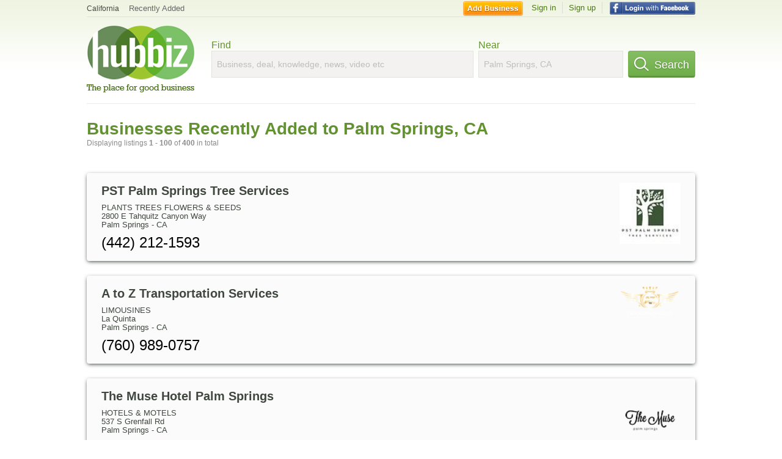

--- FILE ---
content_type: text/html; charset=utf-8
request_url: https://hub.biz/Palm-Springs-CA/biz_by_letter/recently-added
body_size: 14018
content:
<!doctype html>
<html xmlns="http://www.w3.org/1999/xhtml" xml:lang="en-us" lang="en-us" xmlns:og="http://opengraphprotocol.org/schema/" xmlns:fb="http://www.facebook.com/2008/fbml">
<head>
    <link rel="preload" href="https://use.typekit.net/pwy7yuk.js" as="script">
    <link rel="preconnect" href="https://fonts.gstatic.com" crossorigin>
    <script>
      (function(d) {
        let config = {
              kitId: 'pwy7yuk',
              scriptTimeout: 3000
            },
            h=d.documentElement,t=setTimeout(function(){h.className=h.className.replace(/\bwf-loading\b/g,"")+" wf-inactive";},config.scriptTimeout),tk=d.createElement("script"),f=false,s=d.getElementsByTagName("script")[0],a;h.className+=" wf-loading";tk.src='//use.typekit.net/'+config.kitId+'.js';tk.async=true;tk.onload=tk.onreadystatechange=function(){a=this.readyState;if(f||a&&a!="complete"&&a!="loaded")return;f=true;clearTimeout(t);try{Typekit.load(config)}catch(e){}};s.parentNode.insertBefore(tk,s)
      })(document);
    </script>
  <style>
    * {
      margin: 0;
      padding: 0;
    }
    html, body, div, span, applet, object, iframe, h1, h2, h3, h4, h5, h6, p, blockquote, pre, a, abbr, acronym, address, big, cite, code, del, dfn, em, font, img, ins, kbd, q, s, samp, small, strike, strong, sub, sup, tt, var, dl, dt, dd, ol, ul, li, fieldset, form, label, legend, table, caption, tbody, tfoot, thead, tr, th, td {
      border: 0;
      outline: 0;
      font-weight: inherit;
      font-style: inherit;
      font-size: 100%;
      font-family: inherit;
      vertical-align: baseline;
    }
    body {
      font-family: Roboto, sans-serif, Arial, Helvetica;
      font-size:0.78em;
    }
    .wf-loading body {
      font-family: Helvetica, Arial, sans-serif !important;
    }
  </style>
  <link rel="stylesheet" href="https://hubbiz.net/assets/application-59aa835d4ec6b6490ee25f29990f297ef5b00b74f6aedbe20fe0ed5885ace86b.css" media="screen" />    <meta http-equiv="content-type" content="text/html; charset=utf-8"/>
  <meta http-equiv="content-language" content="en-us" />
  <meta name="viewport" content="width=device-width, initial-scale=1, user-scalable=1, shrink-to-fit=no">
  
<script type="text/javascript">
  var PreHbz=PreHbz||{toRunStack:[],ran:!1,onStart:function(t){this.ran?t():this.toRunStack.push(t)}};
  var Hubbiz = Hubbiz || {};
  window._sf_startpt=(new Date()).getTime();
  window.__errorsEvents = window.__errorsEvents || [];
  window.__errorSent = false;
  window.__errG = window.__errG || [];
  window.addEventListener("error", (e) => {
    const m = 'BE: ' + e.message + ' ' + e.filename + ':' + e.lineno + ':' + e.colno + "\n" + e.stack;
    __errorsEvents.push(m); __errG.push(m);
  });
  window.site_domain = 'hub.biz';
  window.__HubbizProtocol = 'https://';
  window.__runOptions = {
    traceId: 'cef8220f8edd4ee3f2f5c73510354b3f',
    spanId: '2ff3aef44438da29',
    sampled: false,
    name: 'FrontendProduction',
    version: 'd760eb727'
  };
  window.__apmLabels = [['mobile', ''], ['be', 'backend_ok_bot']];
  window.__rumTName = 'city/recently_added#show_results';
  window.__HubbizAppEnv = 'production';
  window._hbzEvents = window._hbzEvents || [];
  window.google_map = 'AIzaSyAJ7E_Dk5us1l2SD4a0B1Mhj10SsxJzTQg';
</script>
  <title>Businesses Recently Added to Palm Springs, CA Jan 2026 | Hubbiz</title>
  <meta name="description" content="#" />
  <base href="https://hub.biz" />
  <meta name="format-detection" content="telephone=no"/>
  
  <meta name="csrf-param" content="authenticity_token" />
<meta name="csrf-token" content="3EphEEFUIecjIXdQ2MbAuJlhL2x8RCAGMNpM2n7ie-2akce_174Xd8EO0fXTG4OOPqKVM9QxIQJb0NkBsouRhQ" />  <link rel="canonical" href="https://hub.biz/Palm-Springs-CA/recently-added">
  <link rel="shortcut icon" href="https://hubbiz.net/images/favicon.ico" />
  <meta name="theme-color" content="#dfedb7">
  <meta http-equiv='content-language' content="en-us">
  <script>window.google_analytics_uacct = "UA-18725618-1";</script>
<script src="https://hubbiz.net/assets/libs-0d723d3da57d1b1784fa1da02bde441f4075df9d55bff43054722abdd39be4e1.js" defer="defer"></script><script src="https://hubbiz.net/assets/libs_1-09b7874bd20036ee727971d60cd797b60c3dbc23f1b4b7a36c1e04aadd05c83f.js" defer="defer"></script><script src="https://hubbiz.net/assets/libs_2-680b3096df9edd12ab871378d8cb27397102886961ac0ab070ab06864a0ff73f.js" defer="defer"></script><script src="https://hubbiz.net/assets/application-8ebcb35400847ead0b46dcb69834ccb257ba7518bcecff2caed4eb42df18e513.js" defer="defer"></script><script src="https://hubbiz.net/assets/packery.pkgd.min-c04747e4f2c95a5ef755ef0444108b2f3f941a6ffa6b6481e96f849f339c5e35.js" defer="defer"></script>  <script src="https://hubbiz.net/assets/search_box-598c590128f23f6d0f2621d12e26329e7529f3666c1283c4c6cd87a1926b1522.js" defer="defer"></script>    <link rel="stylesheet" href="https://hubbiz.net/assets/desktop/search-eb26a88fc1e6e20cb2930dce4d936c18f380d7ce2f53ee5c2726315bdd6b401d.css" media="screen" />
<link rel="stylesheet" href="https://hubbiz.net/assets/add_business-029f37e6ac95a16065706ea509d453f817ca5a709560271e16d8d7dd7e904c98.css" media="screen" />
<link rel="stylesheet" href="https://hubbiz.net/assets/desktop/three-column-3c4d42eceeaf7798112e515b42311e63a9c00051ae14373e621f1d5aba56d785.css" media="screen" />
  <script src="https://hubbiz.net/assets/desktop/search-eb7ff681bd6b41853e97b72fbdd7ce72c9170da46a03c888dfec4b7b07b47658.js" defer="defer"></script>
</head>
<body>
<header id="big_header">
  <div id="header_container">
    <nav id="top-header">
      <div class="wrap-header-left">
        <div class="h_bc_container">
          <div class="h_bc">
            <div itemscope itemtype="https://schema.org/BreadcrumbList">
              <div class="h_current_loc" itemprop="itemListElement" itemscope itemtype="https://schema.org/ListItem">
                <meta itemprop="position" content="1" />
                <div class="h_city h_def_location">
                  <a href="https://hub.biz/ca/" itemprop="item"><span itemprop="name">California</span></a>
                </div>
              </div>
                <div class="h_current_cat" itemprop="itemListElement" itemscope itemtype="https://schema.org/ListItem">
                  <meta itemprop="position" content="2" />
                  <a href="https://hub.biz/Palm-Springs-CA/" style="background-image:none;" class="h_cur_link" itemprop="item">
                    <span itemprop="name">Recently Added</span></a>
                </div>
            </div>
          </div>
        </div>
      </div> <!--  end wrap header left  -->
      <div class="wrap-header-right"> <!--  wrap header right  -->
        <div id="sel_recent">
        </div>
          <div id="h_signin">
            <a href="#"
               rel="nofollow"
               onclick="var fbwindow = window.open('https://hub.biz/connect_to_facebook?url='+location.href,'fbwindow','height=400,width=600');fbwindow.focus();return false;" class="facebook-login" id="hubbiz-facebook-login"></a>
            <a id="h_lsignup" rel="nofollow" href="https://hub.biz/users/sign_up?from=city/recently_added_show_results">Sign up</a>
            <a id="h_lsignin" rel="nofollow" href="https://hub.biz/users/sign_in?from=city/recently_added_show_results">Sign in</a>
            <a id="h_add_biz" rel="nofollow" href="https://hub.biz/business_registration/pick_domain?s=h-city/recently_added-show_results">Add Business</a>
          </div>
      </div><!--  end wrap header right  -->
    </nav>
      <a href="https://hub.biz" class="logo" title="Hubbiz"></a>
      <div id="search-box" class="sb-params">
  <form action="https://hub.biz/Palm-Springs-CA/search" method="get">
    <div class="q-col">
      <label for="keyword">Find</label><input type="text" name="q"  id="keyword" placeholder="Business, deal, knowledge, news, video etc" />
    </div>
    <div class="n-col">
      <label for="near-input">Near</label><input type="text" id="near-input" class="near" name="near" placeholder="Palm Springs, CA" value="">
    </div>
    <button id="home_s_send" type="submit" class="s-col"><span class="icon-h"></span>&nbsp;Search</button>
    <input type="hidden" class="default-location" value="Palm Springs, CA">
      <input type="hidden" name="qf" value="city/recently_added-show_results" id="qf">
    <input type="hidden" id="geo_id" name="geo_id">
  </form>
</div>

        <div style="height: 16px; display: block;width: 100%;float:left;"></div>
      <div class="clear"></div>
  </div>
</header>
<div id="body">

<script>var this_page = 'search_results';</script>


<div id="results-page" class="city-page">
  
  <main class="middle">
      <div class="header-wrap">
        <h1>Businesses Recently Added to Palm Springs, CA</h1>
        <span>Displaying listings <b>1&nbsp;-&nbsp;100</b> of <b>400</b> in total</span>
      </div>
      
        <div id="search_results_container" style="padding-top: 18px;">
          
          <div id="search_results">
            
            <section><ul class="card-listings"><li >
    <a rel="nofollow" class="logo-link" href="https://pstpalmsprings.hub.biz">
      <img src="https://assets-hubbiz.s3.amazonaws.com/business/logo/44699982/medium_pst-palm-springs-tree-services-palm-springs-ca.jpg" alt="PST Palm Springs Tree Services in Palm Springs, CA Plants Trees Flowers &amp; Seeds" width="120"/>
</a>  <h2><a href="https://pstpalmsprings.hub.biz">PST Palm Springs Tree Services</a></h2>
  <p class="c">Plants Trees Flowers & Seeds</p>     <div class="address">
    <p>2800 E Tahquitz Canyon Way</p>
<p><span>Palm Springs</span> - <span>CA</span></p>
    </div>
    <p class="phone_biz_stub"><i class="fa fa-phone"></i> (442) 212-1593</p>
</li>
<li >
    <a rel="nofollow" class="logo-link" href="https://atoztransportationservices.hub.biz">
      <img src="https://assets-hubbiz.s3.amazonaws.com/business/logo/44696305/medium_a-to-z-transportation-services-palm-springs-ca.png" alt="A to Z Transportation Services in Palm Springs, CA Limousines" width="120"/>
</a>  <h2><a href="https://atoztransportationservices.hub.biz">A to Z Transportation Services</a></h2>
  <p class="c">Limousines</p>     <div class="address">
    <p>La Quinta</p>
<p><span>Palm Springs</span> - <span>CA</span></p>
    </div>
    <p class="phone_biz_stub"><i class="fa fa-phone"></i> (760) 989-0757</p>
</li>
<li >
    <a rel="nofollow" class="logo-link" href="https://the-muse-hotel-palm-springs.hub.biz">
      <img src="https://assets-hubbiz.s3.amazonaws.com/business/logo/44693929/medium_the-muse-hotel-palm-springs-palm-springs-ca.png" alt="The Muse Hotel Palm Springs in Palm Springs, CA Hotels &amp; Motels" width="120"/>
</a>  <h2><a href="https://the-muse-hotel-palm-springs.hub.biz">The Muse Hotel Palm Springs</a></h2>
  <p class="c">Hotels & Motels</p>     <div class="address">
    <p>537 S Grenfall Rd</p>
<p><span>Palm Springs</span> - <span>CA</span></p>
    </div>
    <p class="phone_biz_stub"><i class="fa fa-phone"></i> (760) 537-6411</p>
</li>
<li >
  <h2><a href="https://the-paul-kaplan-group.hub.biz">The Paul Kaplan Group</a></h2>
       <div class="address">
    <p>201 N Palm Canyon Drive</p>
<p><span>Palm Springs</span> - <span>CA</span></p>
    </div>
    <p class="phone_biz_stub"><i class="fa fa-phone"></i> (760) 459-1396</p>
</li>
<li >
    <a rel="nofollow" class="logo-link" href="https://the-oasis-palm-springs.hub.biz">
      <img src="https://assets-hubbiz.s3.amazonaws.com/business/logo/44688919/medium_the-oasis-palm-springs-ca.jpg" alt="The Oasis in Palm Springs, CA Hotels &amp; Motels" width="120"/>
</a>  <h2><a href="https://the-oasis-palm-springs.hub.biz">The Oasis</a></h2>
  <p class="c">Hotels & Motels</p>     <div class="address">
    <p>4190 E Palm Canyon Dr</p>
<p><span>Palm Springs</span> - <span>CA</span></p>
    </div>
    <p class="phone_biz_stub"><i class="fa fa-phone"></i> (760) 324-3422</p>
</li>
<li >
  <h2><a href="https://luxury-wallpaper-installations-experts.hub.biz">Luxury Wallpaper Installations Experts</a></h2>
       <div class="address">
    <p>1100 N Palm Canyon Dr, Palm Springs, CA 92262</p>
<p><span>Palm Springs</span> - <span>CA</span></p>
    </div>
    <p class="phone_biz_stub"><i class="fa fa-phone"></i> (747) 351-0841</p>
</li>
<li >
  <h2><a href="https://harlow-gardens-palm-springs.hub.biz">Harlow Gardens</a></h2>
       <div class="address">
    <p>855 N Indian Canyon Drive</p>
<p><span>Palm Springs</span> - <span>CA</span></p>
    </div>
    <p class="phone_biz_stub"><i class="fa fa-phone"></i> (760) 322-1100</p>
</li>
<li >
    <a rel="nofollow" class="logo-link" href="https://whitelabelexchange1.hub.biz">
      <img src="https://assets-hubbiz.s3.amazonaws.com/business/logo/44683374/medium_white-label-crypto-exchange-development-company-palm-springs-ca.png" alt="White Label Crypto Exchange Development Company in palm springs, CA Business Services" width="120"/>
</a>  <h2><a href="https://whitelabelexchange1.hub.biz">White Label Crypto Exchange Development Company</a></h2>
  <p class="c">Business Services</p>     <div class="address">
    <p>3111 East Tahquitz Canyon Way, Suite 140, Palm Springs, CA 92262</p>
<p><span>palm springs</span> - <span>CA</span></p>
    </div>
    <p class="phone_biz_stub"><i class="fa fa-phone"></i> (098) 783-6262</p>
</li>
<li >
    <a rel="nofollow" class="logo-link" href="https://whitelabelexchange.hub.biz">
      <img src="https://assets-hubbiz.s3.amazonaws.com/business/logo/44678646/medium_cryptocurrency-exchange-development-company-palm-springs-ca.jpg" alt="Cryptocurrency Exchange Development Company in palm springs, CA Information Technology Services" width="120"/>
</a>  <h2><a href="https://whitelabelexchange.hub.biz">Cryptocurrency Exchange Development Company</a></h2>
  <p class="c">Information Technology Services</p>     <div class="address">
    <p>3111 East Tahquitz Canyon Way, Suite 140, Palm Springs, CA 92262</p>
<p><span>palm springs</span> - <span>CA</span></p>
    </div>
    <p class="phone_biz_stub"><i class="fa fa-phone"></i> (098) 783-6262</p>
</li>
<li >
    <a rel="nofollow" class="logo-link" href="https://custom-canvas-patio-upholstery-llc.hub.biz">
      <img src="https://assets-hubbiz.s3.amazonaws.com/business/logo/44677439/medium_custom-canvas-patio-upholstery-llc-palm-springs-ca.jpg" alt="Custom Canvas Patio Upholstery in Palm Springs, CA Upholstery &amp; Tops" width="120"/>
</a>  <h2><a href="https://custom-canvas-patio-upholstery-llc.hub.biz">Custom Canvas Patio Upholstery</a></h2>
  <p class="c">Upholstery & Tops</p>     <div class="address">
    <p>565 Oleander Rd</p>
<p><span>Palm Springs</span> - <span>CA</span></p>
    </div>
    <p class="phone_biz_stub"><i class="fa fa-phone"></i> (760) 318-9800</p>
</li>
<li >
    <a rel="nofollow" class="logo-link" href="https://emergency-garage-door-desert-hot-springs.hub.biz">
      <img src="https://assets-hubbiz.s3.amazonaws.com/business/logo/44676220/medium_emergency-garage-door-desert-hot-springs-ca.jpg" alt="Emergency Garage Door in Palm Springs, CA Garage Doors Repairing" width="120"/>
</a>  <h2><a href="https://emergency-garage-door-desert-hot-springs.hub.biz">Emergency Garage Door</a></h2>
  <p class="c">Garage Doors Repairing</p>     <div class="address">
    <p>550 South Oleander Road</p>
<p><span>Palm Springs</span> - <span>CA</span></p>
    </div>
    <p class="phone_biz_stub"><i class="fa fa-phone"></i> (760) 253-8945</p>
</li>
<li >
  <h2><a href="https://desert-hot-springs-pest-control-xperts.hub.biz">Desert Hot Springs Pest Control Xperts</a></h2>
       <div class="address">
    <p>3301 Micro Pl</p>
<p><span>Palm Springs</span> - <span>CA</span></p>
    </div>
    <p class="phone_biz_stub"><i class="fa fa-phone"></i> (760) 507-2673</p>
</li>
<li >
  <h2><a href="https://priceless-carpet-tile-care.hub.biz">Priceless Carpet &amp; Tile Care</a></h2>
       <div class="address">
    <p>2150 E Tahquitz Canyon Way # 9</p>
<p><span>Palm Springs</span> - <span>CA</span></p>
    </div>
    <p class="phone_biz_stub"><i class="fa fa-phone"></i> (760) 831-3677</p>
</li>
<li >
    <a rel="nofollow" class="logo-link" href="https://kay-immigration-and-tax-services.hub.biz">
      <img src="https://assets-hubbiz.s3.amazonaws.com/business/logo/44674536/medium_kay-immigration-and-tax-services-palm-springs-ca.jpg" alt="KAY Immigration and Tax Services in Palm Springs, CA Tax Return Preparation" width="120"/>
</a>  <h2><a href="https://kay-immigration-and-tax-services.hub.biz">KAY Immigration and Tax Services</a></h2>
  <p class="c">Tax Return Preparation</p>     <div class="address">
    <p>934 Vella Rd</p>
<p><span>Palm Springs</span> - <span>CA</span></p>
    </div>
    <p class="phone_biz_stub"><i class="fa fa-phone"></i> (442) 268-8225</p>
</li>
<li >
    <a rel="nofollow" class="logo-link" href="https://1586-east-palm-canyon-drive-palm-springs-ca-92264.hub.biz">
      <img src="https://assets-hubbiz.s3.amazonaws.com/business/logo/44673826/medium_dive-palm-springs-palm-springs-ca.jpg" alt="Dive Palm Springs in Palm Springs, CA Hotels &amp; Motels" width="120"/>
</a>  <h2><a href="https://1586-east-palm-canyon-drive-palm-springs-ca-92264.hub.biz">Dive Palm Springs</a></h2>
  <p class="c">Hotels & Motels</p>     <div class="address">
    <p>1586 East Palm Canyon Drive, </p>
<p><span>Palm Springs</span> - <span>CA</span></p>
    </div>
    <p class="phone_biz_stub"><i class="fa fa-phone"></i> (760) 323-2231</p>
</li>
<li >
    <a rel="nofollow" class="logo-link" href="https://instanodes.hub.biz">
      <img src="https://assets-hubbiz.s3.amazonaws.com/business/logo/44673687/medium_instanodes-palm-springs-ca.jpg" alt="Instanodes in Palm Springs, CA Business Services" width="120"/>
</a>  <h2><a href="https://instanodes.hub.biz">Instanodes</a></h2>
  <p class="c">Business Services</p>     <div class="address">
    <p>3111 East Tahquitz Canyon Way, Suite 140 </p>
<p><span>Palm Springs</span> - <span>CA</span></p>
    </div>
    <p class="phone_biz_stub"><i class="fa fa-phone"></i> (896) 861-7335</p>
</li>
<li >
    <a rel="nofollow" class="logo-link" href="https://qualityconcretepalmsprings.hub.biz">
      <img src="https://assets-hubbiz.s3.amazonaws.com/business/logo/44669291/medium_quality-concrete-palm-springs-palm-springs-ca.jpg" alt="Quality Concrete Palm Springs in Palm Springs, CA Concrete" width="120"/>
</a>  <h2><a href="https://qualityconcretepalmsprings.hub.biz">Quality Concrete Palm Springs</a></h2>
  <p class="c">Concrete</p>     <div class="address">
    <p>540 Desert Way Unit 2</p>
<p><span>Palm Springs</span> - <span>CA</span></p>
    </div>
    <p class="phone_biz_stub"><i class="fa fa-phone"></i> (760) 582-6369</p>
</li>
<li >
    <a rel="nofollow" class="logo-link" href="https://palm-springs-male-strippers.hub.biz">
      <img src="https://assets-hubbiz.s3.amazonaws.com/business/logo/44668791/medium_palm-springs-male-strippers-palm-springs-ca.jpg" alt="Palm Springs Male Strippers in Palm Springs, CA Adult Entertainment" width="120"/>
</a>  <h2><a href="https://palm-springs-male-strippers.hub.biz">Palm Springs Male Strippers</a></h2>
  <p class="c">Adult Entertainment</p>     <div class="address">
    <p>400 S Farrell Dr #120,</p>
<p><span>Palm Springs</span> - <span>CA</span></p>
    </div>
    <p class="phone_biz_stub"><i class="fa fa-phone"></i> (760) 833-2060</p>
</li>
<li >
  <h2><a href="https://palm-springs-strippers.hub.biz">Palm Springs Strippers</a></h2>
  <p class="c">Adult Entertainment</p>     <div class="address">
    <p>100 S Palm Canyon Dr</p>
<p><span>Palm Springs</span> - <span>CA</span></p>
    </div>
    <p class="phone_biz_stub"><i class="fa fa-phone"></i> (760) 866-9977</p>
</li>
<li >
    <a rel="nofollow" class="logo-link" href="https://best-palm-springs-strippers.hub.biz">
      <img src="https://assets-hubbiz.s3.amazonaws.com/business/logo/44667304/medium_best-palm-springs-strippers-palm-springs-ca.jpg" alt="Best Palm Springs Strippers in Palm Springs, CA Adult Entertainment" width="120"/>
</a>  <h2><a href="https://best-palm-springs-strippers.hub.biz">Best Palm Springs Strippers</a></h2>
  <p class="c">Adult Entertainment</p>     <div class="address">
    <p>121 S Palm Canyon Dr #229</p>
<p><span>Palm Springs</span> - <span>CA</span></p>
    </div>
    <p class="phone_biz_stub"><i class="fa fa-phone"></i> (760) 866-9600</p>
</li>
<li >
  <h2><a href="https://nordic-sculpt.hub.biz">Nordic Sculpt</a></h2>
  <p class="c">Health Clubs & Gymnasiums</p>     <div class="address">
    <p>750 N Palm Canyon Dr</p>
<p><span>Palm Springs</span> - <span>CA</span></p>
    </div>
    <p class="phone_biz_stub"><i class="fa fa-phone"></i> (760) 555-3472</p>
</li>
<li >
  <h2><a href="https://tower-market-ca-2.hub.biz">Tower Market</a></h2>
  <div class="d">Items and availability vary by location.</div>
  <p class="c">Restaurants/Food & Dining</p>     <div class="address">
    <p>3201 N Indian Canyon Dr</p>
<p><span>Palm Springs</span> - <span>CA</span></p>
    </div>
    <p class="phone_biz_stub"><i class="fa fa-phone"></i> (888) 869-3709</p>
</li>
<li >
    <a rel="nofollow" class="logo-link" href="https://carousel-catering-ca.hub.biz">
      <img src="https://assets-hubbiz.s3.amazonaws.com/business/logo/44657144/medium_carousel-catering-palm-springs-ca.png" alt="Carousel Catering in Palm Springs, CA Caterers Food Services" width="120"/>
</a>  <h2><a href="https://carousel-catering-ca.hub.biz">Carousel Catering</a></h2>
  <p class="c">Caterers Food Services</p>     <div class="address">
    <p>1253 N Valdivia Way # G,</p>
<p><span>Palm Springs</span> - <span>CA</span></p>
    </div>
    <p class="phone_biz_stub"><i class="fa fa-phone"></i> (760) 322-6441</p>
</li>
<li >
  <h2><a href="https://reeltalkwithjeff.hub.biz">Reel Talk with Jeff</a></h2>
       <div class="address">
    <p>1150 East Palm Canyon Dr Unit #11</p>
<p><span>Palm Springs</span> - <span>CA</span></p>
    </div>
    <p class="phone_biz_stub"><i class="fa fa-phone"></i> (310) 692-4533</p>
</li>
<li >
  <h2><a href="https://the-lot-psp.hub.biz">The Lot @ PSP</a></h2>
  <p class="c">Parking Lots & Garages</p>     <div class="address">
    <p>4777 Ramon Road</p>
<p><span>Palm Springs</span> - <span>CA</span></p>
    </div>
    <p class="phone_biz_stub"><i class="fa fa-phone"></i> (760) 641-5058</p>
</li>
<li >
    <a rel="nofollow" class="logo-link" href="https://apek-rentals.hub.biz">
      <img src="https://assets-hubbiz.s3.amazonaws.com/business/logo/44646032/medium_apek-rentals-palm-springs-ca.jpg" alt="Apek Rentals in Palm Springs, CA General Travel Agents &amp; Agencies" width="120"/>
</a>  <h2><a href="https://apek-rentals.hub.biz">Apek Rentals</a></h2>
  <p class="c">General Travel Agents & Agencies</p>     <div class="address">
    <p>558 Industrial Place</p>
<p><span>Palm Springs</span> - <span>CA</span></p>
    </div>
    <p class="phone_biz_stub"><i class="fa fa-phone"></i> (760) 800-0416</p>
</li>
<li >
  <h2><a href="https://lola-rose-grand-mezze.hub.biz">Lola Rose Grand Mezze</a></h2>
  <p class="c">Restaurants/Food & Dining</p>     <div class="address">
    <p>414 N Palm Canyon Dr</p>
<p><span>Palm Springs</span> - <span>CA</span></p>
    </div>
    <p class="phone_biz_stub"><i class="fa fa-phone"></i> (760) 778-1234</p>
</li>
<li >
    <a rel="nofollow" class="logo-link" href="https://i-heart-drag-brunch.hub.biz">
      <img src="https://assets-hubbiz.s3.amazonaws.com/business/logo/44642817/medium_i-heart-drag-brunch-palm-springs-ca.jpg" alt="I Heart Drag Brunch in Palm Springs, CA Adult Entertainment" width="120"/>
</a>  <h2><a href="https://i-heart-drag-brunch.hub.biz">I Heart Drag Brunch</a></h2>
  <p class="c">Adult Entertainment</p>     <div class="address">
    <p>Inside Hyatt Hotel, 285 N Palm Canyon Dr</p>
<p><span>Palm Springs</span> - <span>CA</span></p>
    </div>
    <p class="phone_biz_stub"><i class="fa fa-phone"></i> (760) 835-5271</p>
</li>
<li >
    <a rel="nofollow" class="logo-link" href="https://laskillsacademy4.hub.biz">
      <img src="https://assets-hubbiz.s3.amazonaws.com/business/logo/44638990/medium_la-skills-academy-cna-nurse-assistant-training-palm-springs-palm-springs-ca.jpg" alt="LA Skills Academy - CNA / Nurse Assistant Training - Palm Springs in Palm Springs, CA Education" width="120"/>
</a>  <h2><a href="https://laskillsacademy4.hub.biz">LA Skills Academy - CNA / Nurse Assistant Training - Palm Springs</a></h2>
  <p class="c">Education</p>     <div class="address">
    <p>2299 N Indian Canyon Dr Suite GR1</p>
<p><span>Palm Springs</span> - <span>CA</span></p>
    </div>
    <p class="phone_biz_stub"><i class="fa fa-phone"></i> (213) 444-8997</p>
</li>
<li >
    <a rel="nofollow" class="logo-link" href="https://modmansions.hub.biz">
      <img src="https://assets-hubbiz.s3.amazonaws.com/business/logo/44635647/medium_modmansions-palm-springs-ca.png" alt="ModMansions in Palm Springs, CA Real Estate Rental" width="120"/>
</a>  <h2><a href="https://modmansions.hub.biz">ModMansions</a></h2>
  <p class="c">Real Estate Rental</p>     <div class="address">
    <p>275 Cam Norte</p>
<p><span>Palm Springs</span> - <span>CA</span></p>
    </div>
    <p class="phone_biz_stub"><i class="fa fa-phone"></i> (760) 209-4311</p>
</li>
<li >
    <a rel="nofollow" class="logo-link" href="https://savvy-nails-spa-1.hub.biz">
      <img src="https://assets-hubbiz.s3.amazonaws.com/business/logo/44633595/medium_savvy-nails-spa-palm-springs-ca.jpg" alt="Savvy Nails &amp; Spa in Palm Springs, CA Nail Salons" width="120"/>
</a>  <h2><a href="https://savvy-nails-spa-1.hub.biz">Savvy Nails &amp; Spa</a></h2>
  <p class="c">Nail Salons</p>     <div class="address">
    <p>555 S Sunrise Way #111</p>
<p><span>Palm Springs</span> - <span>CA</span></p>
    </div>
    <p class="phone_biz_stub"><i class="fa fa-phone"></i> (760) 318-7868</p>
</li>
<li >
    <a rel="nofollow" class="logo-link" href="https://alpha-demolition-and-framing.hub.biz">
      <img src="https://assets-hubbiz.s3.amazonaws.com/business/logo/44632489/medium_alpha-demolition-and-framing-palm-springs-ca.jpg" alt="Alpha Demolition and Framing in Palm Springs, CA Excavation Contractors" width="120"/>
</a>  <h2><a href="https://alpha-demolition-and-framing.hub.biz">Alpha Demolition and Framing</a></h2>
  <p class="c">Excavation Contractors</p>     <div class="address">
    <p>149 N Indian Canyon Dr</p>
<p><span>Palm Springs</span> - <span>CA</span></p>
    </div>
    <p class="phone_biz_stub"><i class="fa fa-phone"></i> (760) 313-7044</p>
</li>
<li >
    <a rel="nofollow" class="logo-link" href="https://frenchyspa.hub.biz">
      <img src="https://assets-hubbiz.s3.amazonaws.com/business/logo/44630448/medium_frenchy-spa-palm-springs-ca.png" alt="Frenchy Spa in Palm Springs, CA Health &amp; Fitness Program Consultants &amp; Trainers" width="120"/>
</a>  <h2><a href="https://frenchyspa.hub.biz">Frenchy Spa</a></h2>
  <p class="c">Health & Fitness Program Consultants & Trainers</p>     <div class="address">
    <p>245 S.Palm Canyon Drive , </p>
<p><span>Palm Springs</span> - <span>CA</span></p>
    </div>
    <p class="phone_biz_stub"><i class="fa fa-phone"></i> (760) 912-3525</p>
</li>
<li >
    <a rel="nofollow" class="logo-link" href="https://text-kevin-accident-attorneys-palm-springs-ca.hub.biz">
      <img src="https://assets-hubbiz.s3.amazonaws.com/business/logo/44630349/medium_text-kevin-accident-attorneys-palm-springs-ca.jpg" alt="Text Kevin Accident Attorneys in Palm Springs, CA Personal Injury Attorneys" width="120"/>
</a>  <h2><a href="https://text-kevin-accident-attorneys-palm-springs-ca.hub.biz">Text Kevin Accident Attorneys</a></h2>
  <p class="c">Personal Injury Attorneys</p>     <div class="address">
    <p>201 N Palm Canyon Dr, Ste 220C</p>
<p><span>Palm Springs</span> - <span>CA</span></p>
    </div>
    <p class="phone_biz_stub"><i class="fa fa-phone"></i> (760) 400-0000</p>
</li>
<li >
    <a rel="nofollow" class="logo-link" href="https://opt-optometric-palm-springs.hub.biz">
      <img src="https://assets-hubbiz.s3.amazonaws.com/business/logo/44629837/medium_opt-optometric-palm-springs-palm-springs-ca.jpg" alt="Opt Optometric Palm Springs in Palm Springs, CA Optometry Clinics" width="120"/>
</a>  <h2><a href="https://opt-optometric-palm-springs.hub.biz">Opt Optometric Palm Springs</a></h2>
  <p class="c">Optometry Clinics</p>     <div class="address">
    <p>777 E Tahquitz Canyon Way, Suite 123</p>
<p><span>Palm Springs</span> - <span>CA</span></p>
    </div>
    <p class="phone_biz_stub"><i class="fa fa-phone"></i> (442) 268-9345</p>
</li>
<li >
    <a rel="nofollow" class="logo-link" href="https://paradise-landscape-lighting.hub.biz">
      <img src="https://assets-hubbiz.s3.amazonaws.com/business/logo/44629518/medium_paradise-landscape-lighting-palm-springs-ca.png" alt="Paradise Landscape Lighting in Palm Springs, CA Landscaping" width="120"/>
</a>  <h2><a href="https://paradise-landscape-lighting.hub.biz">Paradise Landscape Lighting</a></h2>
  <p class="c">Landscaping</p>     <div class="address">
    <p>171 Rigel</p>
<p><span>Palm Springs</span> - <span>CA</span></p>
    </div>
    <p class="phone_biz_stub"><i class="fa fa-phone"></i> (760) 883-0163</p>
</li>
<li >
    <a rel="nofollow" class="logo-link" href="https://bluehavenpool.hub.biz">
      <img src="https://assets-hubbiz.s3.amazonaws.com/business/logo/44618023/medium_blue-haven-pools-palm-springs-ca.png" alt="Blue Haven Pools in Palm Springs, CA Swimming Pools Contractors" width="120"/>
</a>  <h2><a href="https://bluehavenpool.hub.biz">Blue Haven Pools</a></h2>
  <p class="c">Swimming Pools Contractors</p>     <div class="address">
    <p> Palm Springs/Coachella Valley, CA 92260</p>
<p><span>Palm Springs</span> - <span>CA</span></p>
    </div>
    <p class="phone_biz_stub"><i class="fa fa-phone"></i> (760) 766-2002</p>
</li>
<li >
    <a rel="nofollow" class="logo-link" href="https://carouselcateringinc.hub.biz">
      <img src="https://assets-hubbiz.s3.amazonaws.com/business/logo/44613005/medium_carousel-catering-inc-palm-springs-ca.png" alt="Carousel Catering in Palm Springs, CA Caterers Food Services" width="120"/>
</a>  <h2><a href="https://carouselcateringinc.hub.biz">Carousel Catering</a></h2>
  <p class="c">Caterers Food Services</p>     <div class="address">
    <p>1253 N Valdivia Way Ste G</p>
<p><span>Palm Springs</span> - <span>CA</span></p>
    </div>
    <p class="phone_biz_stub"><i class="fa fa-phone"></i> (760) 322-6441</p>
</li>
<li >
    <a rel="nofollow" class="logo-link" href="https://accident-law-office-palm-desert.hub.biz">
      <img src="https://assets-hubbiz.s3.amazonaws.com/business/logo/44611033/medium_accident-law-office-palm-desert-palm-springs-ca.png" alt="Accident Law Office Palm Desert in Palm Springs, CA Business Services" width="120"/>
</a>  <h2><a href="https://accident-law-office-palm-desert.hub.biz">Accident Law Office Palm Desert</a></h2>
  <p class="c">Business Services</p>     <div class="address">
    <p>74-710 Highway 111, Suite 102 Palm Desert, CA 92260 USA</p>
<p><span>Palm Springs</span> - <span>CA</span></p>
    </div>
    <p class="phone_biz_stub"><i class="fa fa-phone"></i> (760) 325-2681</p>
</li>
<li >
  <h2><a href="https://spirit-of-sofia.hub.biz">Spirit of Sofia</a></h2>
  <p class="c">Hotels & Motels</p>     <div class="address">
    <p>1491 Vía Soledad</p>
<p><span>Palm Springs</span> - <span>CA</span></p>
    </div>
    <p class="phone_biz_stub"><i class="fa fa-phone"></i> (512) 777-1455</p>
</li>
<li >
  <h2><a href="https://sun-valley-storage-palm-springs-california.hub.biz">Sun Valley Storage</a></h2>
  <p class="c">Storage and Warehousing</p>     <div class="address">
    <p>19125 North Indian Canyon Drive</p>
<p><span>Palm Springs</span> - <span>CA</span></p>
    </div>
    <p class="phone_biz_stub"><i class="fa fa-phone"></i> (760) 388-7704</p>
</li>
<li >
    <a rel="nofollow" class="logo-link" href="https://top-notch-glass-and-doors.hub.biz">
      <img src="https://assets-hubbiz.s3.amazonaws.com/business/logo/44602651/medium_top-notch-glass-and-doors-palm-springs-ca.jpeg" alt="Top Notch Glass and Doors in Palm Springs, CA Windows &amp; Doors" width="120"/>
</a>  <h2><a href="https://top-notch-glass-and-doors.hub.biz">Top Notch Glass and Doors</a></h2>
  <p class="c">Windows & Doors</p>     <div class="address">
    <p>3700 E Tachevah Dr #115</p>
<p><span>Palm Springs</span> - <span>CA</span></p>
    </div>
    <p class="phone_biz_stub"><i class="fa fa-phone"></i> (760) 906-8352</p>
</li>
<li >
  <h2><a href="https://dog-bite-injuries-lawyer-palm-desert.hub.biz">Dog Bite Injuries Lawyer Palm Desert</a></h2>
       <div class="address">
    <p>777 E. Tahquitz Canyon Way, Suite 200-100, Palm Springs, CA 92262, United States</p>
<p><span>Palm Springs</span> - <span>CA</span></p>
    </div>
    <p class="phone_biz_stub"><i class="fa fa-phone"></i> (760) 325-2681</p>
</li>
<li >
    <a rel="nofollow" class="logo-link" href="https://savvy-nails-spa1.hub.biz">
      <img src="https://assets-hubbiz.s3.amazonaws.com/business/logo/44601095/medium_savvy-nails-spa-palm-springs-ca.jpeg" alt="Savvy Nails &amp; Spa in Palm Springs, CA Nail Salons" width="120"/>
</a>  <h2><a href="https://savvy-nails-spa1.hub.biz">Savvy Nails &amp; Spa</a></h2>
  <p class="c">Nail Salons</p>     <div class="address">
    <p>555 S Sunrise Way #111</p>
<p><span>Palm Springs</span> - <span>CA</span></p>
    </div>
    <p class="phone_biz_stub"><i class="fa fa-phone"></i> (760) 318-7868</p>
</li>
<li >
    <a rel="nofollow" class="logo-link" href="https://triple-s-painting-contractor-in-palm-springs.hub.biz">
      <img src="https://assets-hubbiz.s3.amazonaws.com/business/logo/44596118/medium_triple-s-painting-contractor-in-palm-springs-california-palm-springs-ca.png" alt="Triple S Painting Contractor in Palm Springs California in Palm Springs, CA Painting Contractors" width="120"/>
</a>  <h2><a href="https://triple-s-painting-contractor-in-palm-springs.hub.biz">Triple S Painting Contractor in Palm Springs California</a></h2>
  <p class="c">Painting Contractors</p>     <div class="address">
    <p>15880 LA Vida Dr</p>
<p><span>Palm Springs</span> - <span>CA</span></p>
    </div>
    <p class="phone_biz_stub"><i class="fa fa-phone"></i> (760) 376-7439</p>
</li>
<li >
  <h2><a href="https://gameday-men-s-health-palm-springs-trt-peptide-and-ed-clinic.hub.biz">Gameday Men’s Health Palm Springs TRT, Peptide, and ED Clinic</a></h2>
       <div class="address">
    <p>700 E Tahquitz Canyon Way suite 4</p>
<p><span>Palm Springs</span> - <span>CA</span></p>
    </div>
    <p class="phone_biz_stub"><i class="fa fa-phone"></i> (760) 884-4263</p>
</li>
<li >
    <a rel="nofollow" class="logo-link" href="https://tredi-interiors.hub.biz">
      <img src="https://assets-hubbiz.s3.amazonaws.com/business/logo/44573583/medium_tredi-interiors-palm-springs-ca.png" alt="Tredi Interiors in Palm Springs, CA Kitchen Remodeling" width="120"/>
</a>  <h2><a href="https://tredi-interiors.hub.biz">Tredi Interiors</a></h2>
  <p class="c">Kitchen Remodeling</p>     <div class="address">
    <p>458 S Palm Canyon Dr</p>
<p><span>Palm Springs</span> - <span>CA</span></p>
    </div>
    <p class="phone_biz_stub"><i class="fa fa-phone"></i> (760) 318-4242</p>
</li>
<li >
    <a rel="nofollow" class="logo-link" href="https://brad-ward-coaching-llc.hub.biz">
      <img src="https://assets-hubbiz.s3.amazonaws.com/business/logo/44568763/medium_brad-ward-coaching-llc-palm-springs-ca.jpg" alt="Brad Ward Coaching ​L​L​C in Palm Springs, CA Coaching Business &amp; Personal" width="120"/>
</a>  <h2><a href="https://brad-ward-coaching-llc.hub.biz">Brad Ward Coaching ​L​L​C</a></h2>
  <p class="c">Coaching Business & Personal</p>     <div class="address">
    <p>650 East Tahquitz Canyon Way</p>
<p><span>Palm Springs</span> - <span>CA</span></p>
    </div>
    <p class="phone_biz_stub"><i class="fa fa-phone"></i> (760) 537-1275</p>
</li>
<li >
    <a rel="nofollow" class="logo-link" href="https://vibe-by-california-palm-springs-cannabis-dispensary.hub.biz">
      <img src="https://assets-hubbiz.s3.amazonaws.com/business/logo/44568729/medium_vibe-by-california-palm-springs-cannabis-dispensary-palm-springs-ca.png" alt="Vibe by California - Palm Springs Cannabis Dispensary in Palm Springs, CA Business Services" width="120"/>
</a>  <h2><a href="https://vibe-by-california-palm-springs-cannabis-dispensary.hub.biz">Vibe by California - Palm Springs Cannabis Dispensary</a></h2>
  <p class="c">Business Services</p>     <div class="address">
    <p>19486 Newhall St Ste 102</p>
<p><span>Palm Springs</span> - <span>CA</span></p>
    </div>
    <p class="phone_biz_stub"><i class="fa fa-phone"></i> (760) 288-0021</p>
</li>
<li >
    <a rel="nofollow" class="logo-link" href="https://palm-springs-dog-bite-attorney.hub.biz">
      <img src="https://assets-hubbiz.s3.amazonaws.com/business/logo/44568423/medium_palm-springs-dog-bite-attorney-palm-springs-ca.jpg" alt="Palm Springs Dog Bite Attorney in Palm Springs, CA Business Legal Services" width="120"/>
</a>  <h2><a href="https://palm-springs-dog-bite-attorney.hub.biz">Palm Springs Dog Bite Attorney</a></h2>
  <p class="c">Business Legal Services</p>     <div class="address">
    <p>777 E. Tahquitz Canyon Way, Suite 200-100</p>
<p><span>Palm Springs</span> - <span>CA</span></p>
    </div>
    <p class="phone_biz_stub"><i class="fa fa-phone"></i> (951) 318-3808</p>
</li>
<li >
  <h2><a href="https://palm-springs-appliance-services.hub.biz">Palm Springs Appliance Services</a></h2>
  <p class="c">Repair Services</p>     <div class="address">
    <p>serving</p>
<p><span>Palm Springs</span> - <span>CA</span></p>
    </div>
    <p class="phone_biz_stub"><i class="fa fa-phone"></i> (760) 474-3797</p>
</li>
<li >
    <a rel="nofollow" class="logo-link" href="https://accident-attorney-riverside-ca-palm-springs.hub.biz">
      <img src="https://assets-hubbiz.s3.amazonaws.com/business/logo/44565058/medium_accident-attorney-riverside-ca-palm-springs-palm-springs-ca.jpg" alt="Accident Attorney Riverside Ca Palm Springs in Palm Springs, CA Business Legal Services" width="120"/>
</a>  <h2><a href="https://accident-attorney-riverside-ca-palm-springs.hub.biz">Accident Attorney Riverside Ca Palm Springs</a></h2>
  <p class="c">Business Legal Services</p>     <div class="address">
    <p>777 E. Tahquitz Canyon Way, Suite 200-100, Palm Springs, CA 92262,United States</p>
<p><span>Palm Springs</span> - <span>CA</span></p>
    </div>
    <p class="phone_biz_stub"><i class="fa fa-phone"></i> (760) 325-2681</p>
</li>
<li >
    <a rel="nofollow" class="logo-link" href="https://jim-sherman-lcsw.hub.biz">
      <img src="https://assets-hubbiz.s3.amazonaws.com/business/logo/44563507/medium_jim-sherman-lcsw-palm-springs-ca.png" alt="Jim Sherman LCSW in Palm Springs, CA Physical Therapists" width="120"/>
</a>  <h2><a href="https://jim-sherman-lcsw.hub.biz">Jim Sherman LCSW</a></h2>
  <p class="c">Physical Therapists</p>     <div class="address">
    <p>471 E. Tahquitz Canyon Way Suite 222</p>
<p><span>Palm Springs</span> - <span>CA</span></p>
    </div>
    <p class="phone_biz_stub"><i class="fa fa-phone"></i> (760) 895-2798</p>
</li>
<li >
    <a rel="nofollow" class="logo-link" href="https://concrete-solutions-of-palm-springs.hub.biz">
      <img src="https://assets-hubbiz.s3.amazonaws.com/business/logo/44563389/medium_concrete-solutions-of-palm-springs-palm-springs-ca.jpeg" alt="Concrete Solutions of Palm Springs in Palm Springs, CA Concrete Contractors" width="120"/>
</a>  <h2><a href="https://concrete-solutions-of-palm-springs.hub.biz">Concrete Solutions of Palm Springs</a></h2>
  <p class="c">Concrete Contractors</p>     <div class="address">
    <p>510 Arrowwood Drive Palm Springs CA 92264</p>
<p><span>Palm Springs</span> - <span>CA</span></p>
    </div>
    <p class="phone_biz_stub"><i class="fa fa-phone"></i> (760) 904-3055</p>
</li>
<li >
    <a rel="nofollow" class="logo-link" href="https://goughfinancialsvcs.hub.biz">
      <img src="https://assets-hubbiz.s3.amazonaws.com/business/logo/44559029/medium_gough-insurance-financial-services-palm-springs-ca.jpg" alt="Gough Insurance &amp; Financial Services in Palm Springs, CA Life Insurance" width="120"/>
</a>  <h2><a href="https://goughfinancialsvcs.hub.biz">Gough Insurance &amp; Financial Services</a></h2>
  <p class="c">Life Insurance</p>     <div class="address">
    <p>1111 E Tahquitz Canyon Way bldg 120 ste 121</p>
<p><span>Palm Springs</span> - <span>CA</span></p>
    </div>
    <p class="phone_biz_stub"><i class="fa fa-phone"></i> (650) 200-8291</p>
</li>
<li >
    <a rel="nofollow" class="logo-link" href="https://the-smile-zone-dr-lee-mcdaniel.hub.biz">
      <img src="https://assets-hubbiz.s3.amazonaws.com/business/logo/44548818/medium_The_Smile_Zone_Dr._Lee-McDaniel_logo.jpg" alt="The Smile Zone in Palm Springs, CA Dentists" width="120"/>
</a>  <h2><a href="https://the-smile-zone-dr-lee-mcdaniel.hub.biz">The Smile Zone</a></h2>
  <p class="c">Dentists</p>     <div class="address">
    <p>515 Desert Way</p>
<p><span>Palm Springs</span> - <span>CA</span></p>
    </div>
    <p class="phone_biz_stub"><i class="fa fa-phone"></i> (442) 223-0712</p>
</li>
<li >
    <a rel="nofollow" class="logo-link" href="https://riseinlovephotography.hub.biz">
      <img src="https://assets-hubbiz.s3.amazonaws.com/business/logo/44548630/medium_Logo.jpg" alt="Rise In Love Photography in Palm Springs, CA Photographers" width="120"/>
</a>  <h2><a href="https://riseinlovephotography.hub.biz">Rise In Love Photography</a></h2>
  <p class="c">Photographers</p>     <div class="address">
    <p>2665 E San Juan Rd</p>
<p><span>Palm Springs</span> - <span>CA</span></p>
    </div>
    <p class="phone_biz_stub"><i class="fa fa-phone"></i> (909) 833-9904</p>
</li>
<li >
  <h2><a href="https://sammy-gs-tuscan-grill.hub.biz">Sammy G&#39;s Tuscan Grill</a></h2>
  <p class="c">Italian Restaurants</p> <p class="result-about">Sammy G’s has recently opened for lunch with an innovative menu, blending traditional Italian with California cuisine. Take a break from shopping and dine al fresco…</p>    <div class="address">
    <p>265 S Palm Cayon Dr</p>
<p><span>Palm Springs</span> - <span>CA</span></p>
    </div>
    <p class="phone_biz_stub"><i class="fa fa-phone"></i> (760) 320-8041</p>
</li>
<li >
    <a rel="nofollow" class="logo-link" href="https://rooster-and-the-pig-ca.hub.biz">
      <img src="https://assets-hubbiz.s3.amazonaws.com/business/logo/44545771/medium_rooster-and-the-pig-palm-springs-ca.jpg" alt="Rooster And The Pig in Palm Springs, CA American Restaurants" width="120"/>
</a>  <h2><a href="https://rooster-and-the-pig-ca.hub.biz">Rooster And The Pig</a></h2>
  <p class="c">American Restaurants</p> <p class="result-about">We strive to serve food and drink with distinction as we are a small independent run restaurant. No smoke and mirrors here, just food from the…</p>    <div class="address">
    <p>356 S. Indian Canyon Dr</p>
<p><span>Palm Springs</span> - <span>CA</span></p>
    </div>
    <p class="phone_biz_stub"><i class="fa fa-phone"></i> (760) 832-6691</p>
</li>
<li >
  <h2><a href="https://la-bonitas.hub.biz">La Bonita&#39;s</a></h2>
  <p class="c">Mexican Restaurants</p> <p class="result-about">La Bonita's is a family owned business that excels in good service and even greater food. We use the freshest ingredients and make everything from scratch.</p>    <div class="address">
    <p>330 N Palm Canyon Drive</p>
<p><span>Palm Springs</span> - <span>CA</span></p>
    </div>
    <p class="phone_biz_stub"><i class="fa fa-phone"></i> (760) 318-8883</p>
</li>
<li >
    <a rel="nofollow" class="logo-link" href="https://desert-yoga-therapy-palm-springs.hub.biz">
      <img src="https://assets-hubbiz.s3.amazonaws.com/business/logo/44543139/medium_desert-yoga-therapy-palm-springs-ca.jpg" alt="Desert Yoga Therapy in Palm Springs, CA Yoga Instruction" width="120"/>
</a>  <h2><a href="https://desert-yoga-therapy-palm-springs.hub.biz">Desert Yoga Therapy</a></h2>
  <p class="c">Yoga Instruction</p> <p class="result-about">The practice of yoga can have a variety of benefits.  It can reduce stress, tone the body, increase your energy and reduce depression and anxiety.  We…</p>    <div class="address">
    <p>Serving Coachella Valley</p>
<p><span>Palm Springs</span> - <span>CA</span></p>
    </div>
    <p class="phone_biz_stub"><i class="fa fa-phone"></i> (760) 333-2339</p>
</li>
<li >
  <h2><a href="https://ron-greenip-entertainment.hub.biz">Ron Greenip Entertainment</a></h2>
  <p class="c">Entertainment Agencies & Bureaus</p> <p class="result-about">Ron Greenip is an experienced professional offering entertainment packages for any musical taste or occasion.  He’s entertained at almost every resort, country club and entertainment venue…</p>    <div class="address">
    <p>2453 E Del Lago Rd</p>
<p><span>Palm Springs</span> - <span>CA</span></p>
    </div>
    <p class="phone_biz_stub"><i class="fa fa-phone"></i> (760) 409-2424</p>
</li>
<li >
    <a rel="nofollow" class="logo-link" href="https://urban-yoga-ca-3.hub.biz">
      <img src="https://assets-hubbiz.s3.amazonaws.com/business/logo/44538900/medium_urban-yoga-palm-springs-ca.jpg" alt="Urban Yoga in Palm Springs, CA Yoga Instruction" width="120"/>
</a>  <h2><a href="https://urban-yoga-ca-3.hub.biz">Urban Yoga</a></h2>
  <p class="c">Yoga Instruction</p> <p class="result-about">Our loving culture at Urban Yoga incorporates effective yoga from top instructors as well as world class music and kirtans. The UYC boutique carries a variety…</p>    <div class="address">
    <p>458 South Palm Canyon</p>
<p><span>Palm Springs</span> - <span>CA</span></p>
    </div>
    <p class="phone_biz_stub"><i class="fa fa-phone"></i> (760) 320-7702</p>
</li>
<li >
  <h2><a href="https://subway-ca-568.hub.biz">Subway</a></h2>
  <p class="c">Sandwich Shop Restaurants</p>     <div class="address">
    <p>1717 E Vista Chino</p>
<p><span>Palm Springs</span> - <span>CA</span></p>
    </div>
    <p class="phone_biz_stub"><i class="fa fa-phone"></i> (760) 322-8808</p>
</li>
<li >
  <h2><a href="https://glitch-ca.hub.biz">Glitch</a></h2>
  <p class="c">Restaurants/Food & Dining</p>     <div class="address">
    <p>2080 N Palm Canyon Dr</p>
<p><span>Palm Springs</span> - <span>CA</span></p>
    </div>
    <p class="phone_biz_stub"><i class="fa fa-phone"></i> (310) 739-0027</p>
</li>
<li >
  <h2><a href="https://encanto-catering.hub.biz">Encanto Catering</a></h2>
  <p class="c">Caterers Food Services</p>     <div class="address">
    <p>927 Crossley Rd</p>
<p><span>Palm Springs</span> - <span>CA</span></p>
    </div>
    <p class="phone_biz_stub"><i class="fa fa-phone"></i> (877) 246-3306</p>
</li>
<li >
  <h2><a href="https://waba-grill-ca-132.hub.biz">Waba Grill</a></h2>
  <p class="c">Restaurants/Food & Dining</p>     <div class="address">
    <p>5001 E Ramon Rd</p>
<p><span>Palm Springs</span> - <span>CA</span></p>
    </div>
    <p class="phone_biz_stub"><i class="fa fa-phone"></i> (760) 980-0827</p>
</li>
<li >
  <h2><a href="https://five-guys-ca-11.hub.biz">Five Guys</a></h2>
  <p class="c">Restaurants/Food & Dining</p>     <div class="address">
    <p>5200 E Ramon Rd</p>
<p><span>Palm Springs</span> - <span>CA</span></p>
    </div>
    <p class="phone_biz_stub"><i class="fa fa-phone"></i> (760) 832-6105</p>
</li>
<li >
  <h2><a href="https://ein-brathaus.hub.biz">Ein Brathaus</a></h2>
  <p class="c">Restaurants/Food & Dining</p>     <div class="address">
    <p>117 La Plaza</p>
<p><span>Palm Springs</span> - <span>CA</span></p>
    </div>
    <p class="phone_biz_stub"><i class="fa fa-phone"></i> (760) 300-3601</p>
</li>
<li >
  <h2><a href="https://cafe-europa-ca.hub.biz">Cafe Europa</a></h2>
  <p class="c">Cafe Restaurants</p>     <div class="address">
    <p>301 N Palm Canyon Dr</p>
<p><span>Palm Springs</span> - <span>CA</span></p>
    </div>
    <p class="phone_biz_stub"><i class="fa fa-phone"></i> (760) 835-5878</p>
</li>
<li >
  <h2><a href="https://del-taco-ca-1026.hub.biz">Del Taco</a></h2>
  <p class="c">Mexican Restaurants</p>     <div class="address">
    <p>102 N Sunrise Way</p>
<p><span>Palm Springs</span> - <span>CA</span></p>
    </div>
    <p class="phone_biz_stub"><i class="fa fa-phone"></i> (760) 322-5143</p>
</li>
<li >
  <h2><a href="https://il-corso-ca.hub.biz">Il Corso</a></h2>
  <p class="c">Restaurants/Food & Dining</p>     <div class="address">
    <p>111 N Palm Canyon Dr</p>
<p><span>Palm Springs</span> - <span>CA</span></p>
    </div>
    <p class="phone_biz_stub"><i class="fa fa-phone"></i> (760) 656-3770</p>
</li>
<li >
  <h2><a href="https://delicatesse-euro-deli-delights-ca.hub.biz">Delicatesse Euro Deli Delights</a></h2>
  <p class="c">French Restaurants</p> <p class="result-about">We specialize in European deli meats, cheeses, sandwiches, imported non alchohalic beer. Stop by to try our delicious sandwiches made with our selection of European meats…</p>    <div class="address">
    <p>117 La Plaza</p>
<p><span>Palm Springs</span> - <span>CA</span></p>
    </div>
    <p class="phone_biz_stub"><i class="fa fa-phone"></i> (760) 300-3601</p>
</li>
<li >
  <h2><a href="https://ecore-fitness.hub.biz">Ecore Fitness</a></h2>
  <p class="c">Restaurants/Food & Dining</p>     <div class="address">
    <p>285 South Palm Canyon Drive</p>
<p><span>Palm Springs</span> - <span>CA</span></p>
    </div>
    <p class="phone_biz_stub"><i class="fa fa-phone"></i> (760) 333-0827</p>
</li>
<li >
  <h2><a href="https://tahquitz-creek-golf-resort-ca.hub.biz">Tahquitz Creek Golf Resort</a></h2>
  <p class="c">Resorts & Hotels</p>     <div class="address">
    <p>1885 Golf Club Dr</p>
<p><span>Palm Springs</span> - <span>CA</span></p>
    </div>
    <p class="phone_biz_stub"><i class="fa fa-phone"></i> (760) 328-1005</p>
</li>
<li >
  <h2><a href="https://tricaliber-fitness.hub.biz">TriCaliber Fitness</a></h2>
  <p class="c">Health Clubs & Gymnasiums</p>     <div class="address">
    <p>2100 N Palm Canyon Dr</p>
<p><span>Palm Springs</span> - <span>CA</span></p>
    </div>
    <p class="phone_biz_stub"><i class="fa fa-phone"></i> (303) 319-2111</p>
</li>
<li >
  <h2><a href="https://muscle-therapy-ca.hub.biz">Muscle Therapy</a></h2>
  <p class="c">Restaurants/Food & Dining</p>     <div class="address">
    <p>1750 E. Arenas Rd</p>
<p><span>Palm Springs</span> - <span>CA</span></p>
    </div>
    <p class="phone_biz_stub"><i class="fa fa-phone"></i> (925) 708-6441</p>
</li>
<li >
  <h2><a href="https://frankinbun.hub.biz">Frankinbun</a></h2>
  <p class="c">Restaurants/Food & Dining</p>     <div class="address">
    <p>540 S Indian Canyon Dr</p>
<p><span>Palm Springs</span> - <span>CA</span></p>
    </div>
    <p class="phone_biz_stub"><i class="fa fa-phone"></i> (760) 318-4841</p>
</li>
<li >
  <h2><a href="https://palm-springs-yacht-club-at-the-parker-palm.hub.biz">Palm Springs Yacht Club At The Parker Palm Springs</a></h2>
  <p class="c">Health & Medical</p>     <div class="address">
    <p>4200 East Palm Canyon Drive</p>
<p><span>Palm Springs</span> - <span>CA</span></p>
    </div>
    <p class="phone_biz_stub"><i class="fa fa-phone"></i> (760) 321-4606</p>
</li>
<li >
  <h2><a href="https://tri-valley-heating-air-conditioning-ca.hub.biz">Tri-Valley Heating &amp; Air Conditioning</a></h2>
  <p class="c">Heating & Air-Conditioning Contractors</p>     <div class="address">
    <p>222 N Calle El Segundo</p>
<p><span>Palm Springs</span> - <span>CA</span></p>
    </div>
    <p class="phone_biz_stub"><i class="fa fa-phone"></i> (760) 408-1448</p>
</li>
<li >
  <h2><a href="https://well-in-hand-massage.hub.biz">Well in Hand Massage</a></h2>
  <p class="c">Massage Therapy</p>     <div class="address">
    <p>2175 E Terry Ln</p>
<p><span>Palm Springs</span> - <span>CA</span></p>
    </div>
    <p class="phone_biz_stub"><i class="fa fa-phone"></i> (760) 613-5679</p>
</li>
<li >
  <h2><a href="https://dr-david-sawcer.hub.biz">Dr. David Sawcer</a></h2>
  <p class="c">Physicians & Surgeons</p>     <div class="address">
    <p>1180 N Indian Canyon Dr e419</p>
<p><span>Palm Springs</span> - <span>CA</span></p>
    </div>
    <p class="phone_biz_stub"><i class="fa fa-phone"></i> (855) 962-3621</p>
</li>
<li >
  <h2><a href="https://slr-steve-lautenbach-realtor-ca.hub.biz">SLR Steve Lautenbach Realtor</a></h2>
  <p class="c">Real Estate</p>     <div class="address">
    <p>200 N. Sunrise Way</p>
<p><span>Palm Springs</span> - <span>CA</span></p>
    </div>
    <p class="phone_biz_stub"><i class="fa fa-phone"></i> (760) 501-1233</p>
</li>
<li >
  <h2><a href="https://windermere-real-estate-will-cook-group.hub.biz">Windermere Real Estate - Will Cook Group</a></h2>
  <p class="c">Real Estate</p>     <div class="address">
    <p>850 N. Palm Canyon Palm Springs</p>
<p><span>Palm Springs</span> - <span>CA</span></p>
    </div>
    <p class="phone_biz_stub"><i class="fa fa-phone"></i> (760) 565-5714</p>
</li>
<li >
  <h2><a href="https://spiritual-answers-solutionscom.hub.biz">Spiritual Answers &amp; Solutionscom</a></h2>
  <p class="c">Religious Organizations</p>     <div class="address">
    <p>655 North Palm Canyon Ste. 216</p>
<p><span>Palm Springs</span> - <span>CA</span></p>
    </div>
    <p class="phone_biz_stub"><i class="fa fa-phone"></i> (760) 416-0450</p>
</li>
<li >
  <h2><a href="https://salonps-justinas-day-spa.hub.biz">SalonPS @ Justinas Day Spa</a></h2>
  <p class="c">Day Spas</p>     <div class="address">
    <p>333 N Palm Canyon Dr Ste 115</p>
<p><span>Palm Springs</span> - <span>CA</span></p>
    </div>
    <p class="phone_biz_stub"><i class="fa fa-phone"></i> (760) 880-0389</p>
</li>
<li >
  <h2><a href="https://ana-cetina-salon-spa-ca-2.hub.biz">Ana Cetina Salon &amp; Spa</a></h2>
  <p class="c">Day Spas</p>     <div class="address">
    <p>354 S Indian Canyon Ste A</p>
<p><span>Palm Springs</span> - <span>CA</span></p>
    </div>
    <p class="phone_biz_stub"><i class="fa fa-phone"></i> (760) 778-1374</p>
</li>
<li >
  <h2><a href="https://massage-at-palm-springs-by-sterling.hub.biz">Massage At Palm Springs By Sterling</a></h2>
  <p class="c">Massage Therapy</p>     <div class="address">
    <p>1049 North Palm Canyon Drive</p>
<p><span>Palm Springs</span> - <span>CA</span></p>
    </div>
    <p class="phone_biz_stub"><i class="fa fa-phone"></i> (760) 880-1404</p>
</li>
<li >
  <h2><a href="https://a-magic-touch-mobile-massage-ca-3.hub.biz">A Magic Touch Mobile Massage</a></h2>
  <p class="c">Massage Therapy</p>     <div class="address">
    <p>1600 North Indian Canyon Dr</p>
<p><span>Palm Springs</span> - <span>CA</span></p>
    </div>
    <p class="phone_biz_stub"><i class="fa fa-phone"></i> (602) 448-6836</p>
</li>
<li >
  <h2><a href="https://read-brown-hair-salon.hub.biz">Read Brown Hair Salon</a></h2>
  <p class="c">Beauty Salons</p>     <div class="address">
    <p>1063 N Palm Canyon Dr</p>
<p><span>Palm Springs</span> - <span>CA</span></p>
    </div>
    <p class="phone_biz_stub"><i class="fa fa-phone"></i> (760) 413-1150</p>
</li>
<li >
  <h2><a href="https://four-aces-handyman-service.hub.biz">Four Aces Handyman Service</a></h2>
  <p class="c">Day Spas</p>     <div class="address">
    <p>69920 Pomegranate Ln</p>
<p><span>Palm Springs</span> - <span>CA</span></p>
    </div>
    <p class="phone_biz_stub"><i class="fa fa-phone"></i> (760) 904-8173</p>
</li>
<li >
  <h2><a href="https://unwind-body-spa-ca.hub.biz">Unwind Body Spa</a></h2>
  <p class="c">Day Spas</p>     <div class="address">
    <p>477 N Palm Canyon Ste A</p>
<p><span>Palm Springs</span> - <span>CA</span></p>
    </div>
    <p class="phone_biz_stub"><i class="fa fa-phone"></i> (760) 989-1101</p>
</li>
<li >
  <h2><a href="https://nicholas-elliott-read-brown-hair-salon.hub.biz">Nicholas Elliott @ Read Brown Hair Salon</a></h2>
  <p class="c">Beauty Salons</p>     <div class="address">
    <p>1063 N Palm Canyon Dr</p>
<p><span>Palm Springs</span> - <span>CA</span></p>
    </div>
    <p class="phone_biz_stub"><i class="fa fa-phone"></i> (760) 600-2173</p>
</li>
<li >
  <h2><a href="https://salon-de-arias-spa.hub.biz">Salon De Arias &amp; Spa</a></h2>
  <p class="c">Beauty Salons</p>     <div class="address">
    <p>3800 4 Seasons Blvd</p>
<p><span>Palm Springs</span> - <span>CA</span></p>
    </div>
    <p class="phone_biz_stub"><i class="fa fa-phone"></i> (760) 537-1011</p>
</li>
<li >
  <h2><a href="https://mayas-barber-shop-ca.hub.biz">Mayas Barber Shop</a></h2>
  <p class="c">Barber Shops</p>     <div class="address">
    <p>4639 Sunny Dunes Rd</p>
<p><span>Palm Springs</span> - <span>CA</span></p>
    </div>
    <p class="phone_biz_stub"><i class="fa fa-phone"></i> (760) 864-6590</p>
</li>
<li >
  <h2><a href="https://thai-bistro-ca-5.hub.biz">Thai Bistro</a></h2>
  <p class="c">Thai Restaurants</p>     <div class="address">
    <p>394 N Palm Canyon Dr</p>
<p><span>Palm Springs</span> - <span>CA</span></p>
    </div>
    <p class="phone_biz_stub"><i class="fa fa-phone"></i> (760) 416-1082</p>
</li>
<li >
  <h2><a href="https://cactusberry-ca.hub.biz">Cactusberry</a></h2>
  <p class="c">Restaurants/Food & Dining</p> <p class="result-about">Cactusberry is known for our unique flavors and quality frozen yogurt.  Our yogurt flavors are natural, not artificial, and we do not use artificial coloring.  We…</p>    <div class="address">
    <p>116 LA Plaza</p>
<p><span>Palm Springs</span> - <span>CA</span></p>
    </div>
    <p class="phone_biz_stub"><i class="fa fa-phone"></i> (760) 325-3228</p>
</li>
<li >
  <h2><a href="https://chez-philippe-cafe.hub.biz">Chez Philippe Cafe</a></h2>
  <p class="c">Cafe Restaurants</p> <p class="result-about">CHEZ PHILIPPE Restaurant welcomes you to the World of Gourmet tastes, both sweet and savory from French Riviera! The CHEZ PHILIPPE outdoor patio is beautiful and…</p>    <div class="address">
    <p>245 S Palm Canyon Dr</p>
<p><span>Palm Springs</span> - <span>CA</span></p>
    </div>
    <p class="phone_biz_stub"><i class="fa fa-phone"></i> (760) 323-0772</p>
</li>
<li >
  <h2><a href="https://boscoso-modern-italian.hub.biz">Boscoso Modern Italian</a></h2>
  <p class="c">Italian Restaurants</p>     <div class="address">
    <p>707 N Palm Canyon Dr</p>
<p><span>Palm Springs</span> - <span>CA</span></p>
    </div>
    <p class="phone_biz_stub"><i class="fa fa-phone"></i> (760) 325-4002</p>
</li>
<li >
  <h2><a href="https://delhi-palace-cuisine-of-india-ca.hub.biz">Delhi Palace Cuisine of India</a></h2>
  <p class="c">Restaurants/Food & Dining</p> <p class="result-about">Ready for a fantastic family outing or a date night dinner in a cozy, romantic atmosphere? Tired of bland, no-character chains claiming to be the real…</p>    <div class="address">
    <p>1422 N Palm Canyon Dr</p>
<p><span>Palm Springs</span> - <span>CA</span></p>
    </div>
    <p class="phone_biz_stub"><i class="fa fa-phone"></i> (760) 325-3411</p>
</li>
</ul></section>
                      </div>
        </div>

        <div class="paginate-search"><div role="navigation" aria-label="Pagination" class="pagination"><span class="previous_page disabled">&#8592; Previous</span> <em class="current" aria-label="Page 1" aria-current="page">1</em> <a rel="next" aria-label="Page 2" href="/Palm-Springs-CA/recently-added?page=2">2</a> <a aria-label="Page 3" href="/Palm-Springs-CA/recently-added?page=3">3</a> <a aria-label="Page 4" href="/Palm-Springs-CA/recently-added?page=4">4</a> <a class="next_page" rel="next" href="/Palm-Springs-CA/recently-added?page=2">Next &#8594;</a></div>
</div>
    
    
  </main>
</div>

<input type="hidden" name="current_page" id="current_page" value="search" />

<div class="clear"></div>
</div>
<script type="text/javascript">
  var _hbz_log = _hbz_log || {};
  _hbz_log.user_id = '0';
  _hbz_log.k1 = 'e5e2e29b-4702-48f9-a540-6ba23b5cf840';
  _hbz_log.req_id = 'hz-0b3e7dc8-4ace-4f27-ae13-00a839468ed2';
  _hbz_log.pt = 'city/recently_added_show_results';
  _hbz_log.c = 'Palm Springs';
  _hbz_log.stt = 'CA';
  _hbz_log.xid = 0;
</script>
<footer>
<div id="footer">
  <div id="footer_inner">
    <div class="clear"></div>
    <div class="logo-footer"><a href="https://hub.biz" rel="nofollow"><img alt="Home Hubbiz" src="https://hubbiz.net/images/logo-footer.png" width="80" height="40"></a></div>
    <p id="bottom_links">Copyright &copy; 2011-2026 <a href="https://hub.biz" rel="nofollow">Hubbiz ®</a>
      | <a href="https://hub.biz/contact" class="open-feedback" rel="nofollow">Contact Hubbiz</a>
      | <a href="https://hub.biz/c/terms-of-use" rel="nofollow">Terms of Use</a>
      | <a href="https://hub.biz/c/privacy-policy" rel="nofollow">Privacy Policy</a>
      | <a href="http://www.facebook.com/hubbiz" rel="nofollow" target="_blank">Facebook</a>
      | <a href="http://www.twitter.com/hubbiz" rel="nofollow" target="_blank">Twitter</a>
    </p>
    <a class="ico up scrollto" rel="nofollow" href="#"></a>
  </div>
</div>

</footer><script>window.__fb_app_id = '121331527916049';</script>

<input type="hidden" name="selected_counter" id="selected_counter" value="0" />
<script>
  PreHbz.onStart(
      function() {
        const defaultParams = { user_id: '0', visitor_id: '4' };
        if (Hubbiz && Hubbiz.Analytics && Hubbiz.Analytics.defaultParams) $.extend(Hubbiz.Analytics.defaultParams, defaultParams);
        if (Hbz && Hbz.defaultParamsEvents) $.extend(Hbz.defaultParamsEvents, defaultParams);
      }
  );
</script>
<div id="container_temporary_list" class="add_to_list_container">
  <div class="list_cont_in"></div>
</div>
<script>
  window.addEventListener("load", function() {
    const head = document.head;
    const link = document.createElement("link");
    link.type = "text/css";
    link.rel = "stylesheet";
    link.href = 'https://hubbiz.net/assets/application-non-critical-53ad4769e6dd2de75902d3170c529be799b9cbbf4f8999ff65aeaf4252e9ce9b.css';
    head.appendChild(link);
  });
</script>
<link rel="stylesheet" href="https://hubbiz.net/assets/mobile/signup-form-d03858347da72840ab6d2c83f6403ed89bbde25f5a9df32fa5c51fe18d9c22a5.css" media="screen" /><script src="https://hubbiz.net/assets/post_hbz-9f8a46bb2a9c3d142b868f60f8007625cd98de761ff6ab4926e8b623e00912b4.js" defer="defer"></script></body>
</html>
